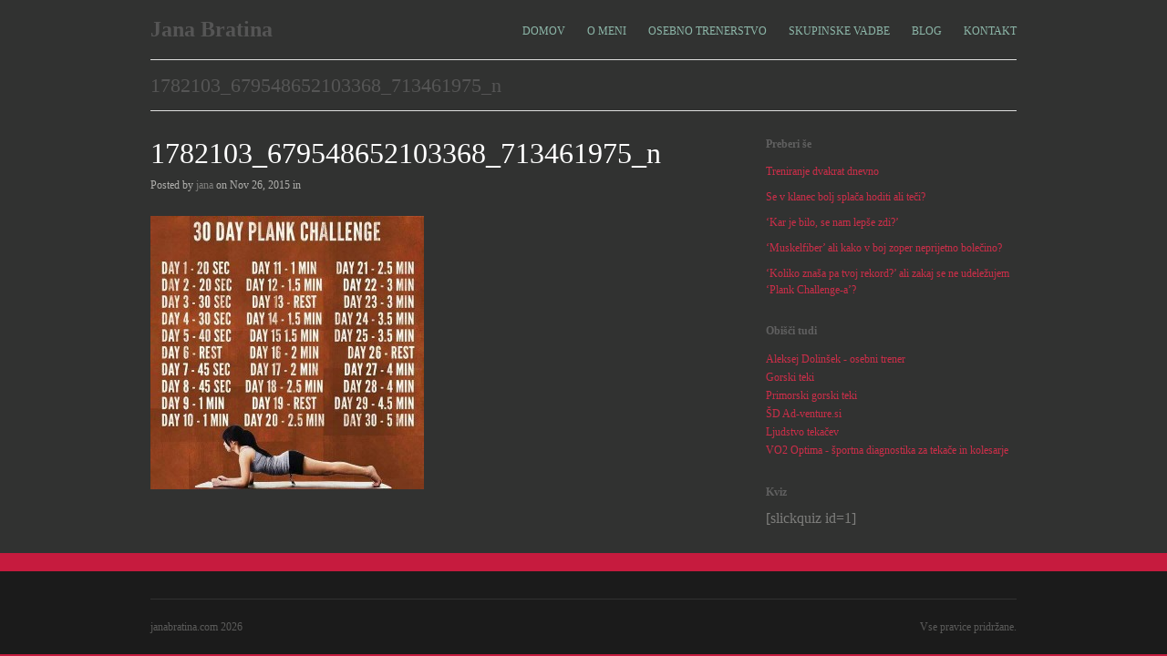

--- FILE ---
content_type: text/html; charset=UTF-8
request_url: https://janabratina.com/koliko-znasa-pa-tvoj-rekord-ali-zakaj-se-ne-udelezujem-plank-challenge-a/1782103_679548652103368_713461975_n/
body_size: 7889
content:
<!DOCTYPE html>
<html lang="en-US">

<head>
	<meta http-equiv="Content-Type" content="text/html; charset=UTF-8" />
	<title>Jana Bratina  &raquo; 1782103_679548652103368_713461975_n</title>
	<meta name="viewport" content="width=device-width, initial-scale = 1.0, maximum-scale=1.0, user-scalable=no" />
	<link rel="stylesheet" type="text/css" href="http://fonts.googleapis.com/css?family=Droid+Sans:regular,bold" />
	<link rel="stylesheet" type="text/css" href="http://fonts.googleapis.com/css?family=Droid+Serif:regular,bold" />
							<link rel="stylesheet" type="text/css" href="http://fonts.googleapis.com/css?family=Dosis:regular,italic,bold,bolditalic" />
		
		
			<link rel="stylesheet" type="text/css" href="http://fonts.googleapis.com/css?family=Dosis:regular,italic,bold,bolditalic" />
				<link rel="stylesheet" type="text/css" href="http://fonts.googleapis.com/css?family=Dosis:regular,italic,bold,bolditalic" />
		
	<link rel="stylesheet" href="https://janabratina.com/wp-content/themes/herothemetrust/style.css" type="text/css" media="screen" />
	<link rel="alternate" type="application/rss+xml" title="Jana Bratina RSS Feed" href="https://janabratina.com/feed/" />
	<link rel="alternate" type="application/atom+xml" title="Jana Bratina Atom Feed" href="https://janabratina.com/feed/atom/" />
	<link rel="pingback" href="https://janabratina.com/xmlrpc.php" />
	
		
		
	<meta name='robots' content='max-image-preview:large' />
<link rel="alternate" type="application/rss+xml" title="Jana Bratina &raquo; 1782103_679548652103368_713461975_n Comments Feed" href="https://janabratina.com/koliko-znasa-pa-tvoj-rekord-ali-zakaj-se-ne-udelezujem-plank-challenge-a/1782103_679548652103368_713461975_n/feed/" />
<link rel="alternate" title="oEmbed (JSON)" type="application/json+oembed" href="https://janabratina.com/wp-json/oembed/1.0/embed?url=https%3A%2F%2Fjanabratina.com%2Fkoliko-znasa-pa-tvoj-rekord-ali-zakaj-se-ne-udelezujem-plank-challenge-a%2F1782103_679548652103368_713461975_n%2F" />
<link rel="alternate" title="oEmbed (XML)" type="text/xml+oembed" href="https://janabratina.com/wp-json/oembed/1.0/embed?url=https%3A%2F%2Fjanabratina.com%2Fkoliko-znasa-pa-tvoj-rekord-ali-zakaj-se-ne-udelezujem-plank-challenge-a%2F1782103_679548652103368_713461975_n%2F&#038;format=xml" />
<style id='wp-img-auto-sizes-contain-inline-css' type='text/css'>
img:is([sizes=auto i],[sizes^="auto," i]){contain-intrinsic-size:3000px 1500px}
/*# sourceURL=wp-img-auto-sizes-contain-inline-css */
</style>
<style id='wp-emoji-styles-inline-css' type='text/css'>

	img.wp-smiley, img.emoji {
		display: inline !important;
		border: none !important;
		box-shadow: none !important;
		height: 1em !important;
		width: 1em !important;
		margin: 0 0.07em !important;
		vertical-align: -0.1em !important;
		background: none !important;
		padding: 0 !important;
	}
/*# sourceURL=wp-emoji-styles-inline-css */
</style>
<style id='wp-block-library-inline-css' type='text/css'>
:root{--wp-block-synced-color:#7a00df;--wp-block-synced-color--rgb:122,0,223;--wp-bound-block-color:var(--wp-block-synced-color);--wp-editor-canvas-background:#ddd;--wp-admin-theme-color:#007cba;--wp-admin-theme-color--rgb:0,124,186;--wp-admin-theme-color-darker-10:#006ba1;--wp-admin-theme-color-darker-10--rgb:0,107,160.5;--wp-admin-theme-color-darker-20:#005a87;--wp-admin-theme-color-darker-20--rgb:0,90,135;--wp-admin-border-width-focus:2px}@media (min-resolution:192dpi){:root{--wp-admin-border-width-focus:1.5px}}.wp-element-button{cursor:pointer}:root .has-very-light-gray-background-color{background-color:#eee}:root .has-very-dark-gray-background-color{background-color:#313131}:root .has-very-light-gray-color{color:#eee}:root .has-very-dark-gray-color{color:#313131}:root .has-vivid-green-cyan-to-vivid-cyan-blue-gradient-background{background:linear-gradient(135deg,#00d084,#0693e3)}:root .has-purple-crush-gradient-background{background:linear-gradient(135deg,#34e2e4,#4721fb 50%,#ab1dfe)}:root .has-hazy-dawn-gradient-background{background:linear-gradient(135deg,#faaca8,#dad0ec)}:root .has-subdued-olive-gradient-background{background:linear-gradient(135deg,#fafae1,#67a671)}:root .has-atomic-cream-gradient-background{background:linear-gradient(135deg,#fdd79a,#004a59)}:root .has-nightshade-gradient-background{background:linear-gradient(135deg,#330968,#31cdcf)}:root .has-midnight-gradient-background{background:linear-gradient(135deg,#020381,#2874fc)}:root{--wp--preset--font-size--normal:16px;--wp--preset--font-size--huge:42px}.has-regular-font-size{font-size:1em}.has-larger-font-size{font-size:2.625em}.has-normal-font-size{font-size:var(--wp--preset--font-size--normal)}.has-huge-font-size{font-size:var(--wp--preset--font-size--huge)}.has-text-align-center{text-align:center}.has-text-align-left{text-align:left}.has-text-align-right{text-align:right}.has-fit-text{white-space:nowrap!important}#end-resizable-editor-section{display:none}.aligncenter{clear:both}.items-justified-left{justify-content:flex-start}.items-justified-center{justify-content:center}.items-justified-right{justify-content:flex-end}.items-justified-space-between{justify-content:space-between}.screen-reader-text{border:0;clip-path:inset(50%);height:1px;margin:-1px;overflow:hidden;padding:0;position:absolute;width:1px;word-wrap:normal!important}.screen-reader-text:focus{background-color:#ddd;clip-path:none;color:#444;display:block;font-size:1em;height:auto;left:5px;line-height:normal;padding:15px 23px 14px;text-decoration:none;top:5px;width:auto;z-index:100000}html :where(.has-border-color){border-style:solid}html :where([style*=border-top-color]){border-top-style:solid}html :where([style*=border-right-color]){border-right-style:solid}html :where([style*=border-bottom-color]){border-bottom-style:solid}html :where([style*=border-left-color]){border-left-style:solid}html :where([style*=border-width]){border-style:solid}html :where([style*=border-top-width]){border-top-style:solid}html :where([style*=border-right-width]){border-right-style:solid}html :where([style*=border-bottom-width]){border-bottom-style:solid}html :where([style*=border-left-width]){border-left-style:solid}html :where(img[class*=wp-image-]){height:auto;max-width:100%}:where(figure){margin:0 0 1em}html :where(.is-position-sticky){--wp-admin--admin-bar--position-offset:var(--wp-admin--admin-bar--height,0px)}@media screen and (max-width:600px){html :where(.is-position-sticky){--wp-admin--admin-bar--position-offset:0px}}

/*# sourceURL=wp-block-library-inline-css */
</style><style id='global-styles-inline-css' type='text/css'>
:root{--wp--preset--aspect-ratio--square: 1;--wp--preset--aspect-ratio--4-3: 4/3;--wp--preset--aspect-ratio--3-4: 3/4;--wp--preset--aspect-ratio--3-2: 3/2;--wp--preset--aspect-ratio--2-3: 2/3;--wp--preset--aspect-ratio--16-9: 16/9;--wp--preset--aspect-ratio--9-16: 9/16;--wp--preset--color--black: #000000;--wp--preset--color--cyan-bluish-gray: #abb8c3;--wp--preset--color--white: #ffffff;--wp--preset--color--pale-pink: #f78da7;--wp--preset--color--vivid-red: #cf2e2e;--wp--preset--color--luminous-vivid-orange: #ff6900;--wp--preset--color--luminous-vivid-amber: #fcb900;--wp--preset--color--light-green-cyan: #7bdcb5;--wp--preset--color--vivid-green-cyan: #00d084;--wp--preset--color--pale-cyan-blue: #8ed1fc;--wp--preset--color--vivid-cyan-blue: #0693e3;--wp--preset--color--vivid-purple: #9b51e0;--wp--preset--gradient--vivid-cyan-blue-to-vivid-purple: linear-gradient(135deg,rgb(6,147,227) 0%,rgb(155,81,224) 100%);--wp--preset--gradient--light-green-cyan-to-vivid-green-cyan: linear-gradient(135deg,rgb(122,220,180) 0%,rgb(0,208,130) 100%);--wp--preset--gradient--luminous-vivid-amber-to-luminous-vivid-orange: linear-gradient(135deg,rgb(252,185,0) 0%,rgb(255,105,0) 100%);--wp--preset--gradient--luminous-vivid-orange-to-vivid-red: linear-gradient(135deg,rgb(255,105,0) 0%,rgb(207,46,46) 100%);--wp--preset--gradient--very-light-gray-to-cyan-bluish-gray: linear-gradient(135deg,rgb(238,238,238) 0%,rgb(169,184,195) 100%);--wp--preset--gradient--cool-to-warm-spectrum: linear-gradient(135deg,rgb(74,234,220) 0%,rgb(151,120,209) 20%,rgb(207,42,186) 40%,rgb(238,44,130) 60%,rgb(251,105,98) 80%,rgb(254,248,76) 100%);--wp--preset--gradient--blush-light-purple: linear-gradient(135deg,rgb(255,206,236) 0%,rgb(152,150,240) 100%);--wp--preset--gradient--blush-bordeaux: linear-gradient(135deg,rgb(254,205,165) 0%,rgb(254,45,45) 50%,rgb(107,0,62) 100%);--wp--preset--gradient--luminous-dusk: linear-gradient(135deg,rgb(255,203,112) 0%,rgb(199,81,192) 50%,rgb(65,88,208) 100%);--wp--preset--gradient--pale-ocean: linear-gradient(135deg,rgb(255,245,203) 0%,rgb(182,227,212) 50%,rgb(51,167,181) 100%);--wp--preset--gradient--electric-grass: linear-gradient(135deg,rgb(202,248,128) 0%,rgb(113,206,126) 100%);--wp--preset--gradient--midnight: linear-gradient(135deg,rgb(2,3,129) 0%,rgb(40,116,252) 100%);--wp--preset--font-size--small: 13px;--wp--preset--font-size--medium: 20px;--wp--preset--font-size--large: 36px;--wp--preset--font-size--x-large: 42px;--wp--preset--spacing--20: 0.44rem;--wp--preset--spacing--30: 0.67rem;--wp--preset--spacing--40: 1rem;--wp--preset--spacing--50: 1.5rem;--wp--preset--spacing--60: 2.25rem;--wp--preset--spacing--70: 3.38rem;--wp--preset--spacing--80: 5.06rem;--wp--preset--shadow--natural: 6px 6px 9px rgba(0, 0, 0, 0.2);--wp--preset--shadow--deep: 12px 12px 50px rgba(0, 0, 0, 0.4);--wp--preset--shadow--sharp: 6px 6px 0px rgba(0, 0, 0, 0.2);--wp--preset--shadow--outlined: 6px 6px 0px -3px rgb(255, 255, 255), 6px 6px rgb(0, 0, 0);--wp--preset--shadow--crisp: 6px 6px 0px rgb(0, 0, 0);}:where(.is-layout-flex){gap: 0.5em;}:where(.is-layout-grid){gap: 0.5em;}body .is-layout-flex{display: flex;}.is-layout-flex{flex-wrap: wrap;align-items: center;}.is-layout-flex > :is(*, div){margin: 0;}body .is-layout-grid{display: grid;}.is-layout-grid > :is(*, div){margin: 0;}:where(.wp-block-columns.is-layout-flex){gap: 2em;}:where(.wp-block-columns.is-layout-grid){gap: 2em;}:where(.wp-block-post-template.is-layout-flex){gap: 1.25em;}:where(.wp-block-post-template.is-layout-grid){gap: 1.25em;}.has-black-color{color: var(--wp--preset--color--black) !important;}.has-cyan-bluish-gray-color{color: var(--wp--preset--color--cyan-bluish-gray) !important;}.has-white-color{color: var(--wp--preset--color--white) !important;}.has-pale-pink-color{color: var(--wp--preset--color--pale-pink) !important;}.has-vivid-red-color{color: var(--wp--preset--color--vivid-red) !important;}.has-luminous-vivid-orange-color{color: var(--wp--preset--color--luminous-vivid-orange) !important;}.has-luminous-vivid-amber-color{color: var(--wp--preset--color--luminous-vivid-amber) !important;}.has-light-green-cyan-color{color: var(--wp--preset--color--light-green-cyan) !important;}.has-vivid-green-cyan-color{color: var(--wp--preset--color--vivid-green-cyan) !important;}.has-pale-cyan-blue-color{color: var(--wp--preset--color--pale-cyan-blue) !important;}.has-vivid-cyan-blue-color{color: var(--wp--preset--color--vivid-cyan-blue) !important;}.has-vivid-purple-color{color: var(--wp--preset--color--vivid-purple) !important;}.has-black-background-color{background-color: var(--wp--preset--color--black) !important;}.has-cyan-bluish-gray-background-color{background-color: var(--wp--preset--color--cyan-bluish-gray) !important;}.has-white-background-color{background-color: var(--wp--preset--color--white) !important;}.has-pale-pink-background-color{background-color: var(--wp--preset--color--pale-pink) !important;}.has-vivid-red-background-color{background-color: var(--wp--preset--color--vivid-red) !important;}.has-luminous-vivid-orange-background-color{background-color: var(--wp--preset--color--luminous-vivid-orange) !important;}.has-luminous-vivid-amber-background-color{background-color: var(--wp--preset--color--luminous-vivid-amber) !important;}.has-light-green-cyan-background-color{background-color: var(--wp--preset--color--light-green-cyan) !important;}.has-vivid-green-cyan-background-color{background-color: var(--wp--preset--color--vivid-green-cyan) !important;}.has-pale-cyan-blue-background-color{background-color: var(--wp--preset--color--pale-cyan-blue) !important;}.has-vivid-cyan-blue-background-color{background-color: var(--wp--preset--color--vivid-cyan-blue) !important;}.has-vivid-purple-background-color{background-color: var(--wp--preset--color--vivid-purple) !important;}.has-black-border-color{border-color: var(--wp--preset--color--black) !important;}.has-cyan-bluish-gray-border-color{border-color: var(--wp--preset--color--cyan-bluish-gray) !important;}.has-white-border-color{border-color: var(--wp--preset--color--white) !important;}.has-pale-pink-border-color{border-color: var(--wp--preset--color--pale-pink) !important;}.has-vivid-red-border-color{border-color: var(--wp--preset--color--vivid-red) !important;}.has-luminous-vivid-orange-border-color{border-color: var(--wp--preset--color--luminous-vivid-orange) !important;}.has-luminous-vivid-amber-border-color{border-color: var(--wp--preset--color--luminous-vivid-amber) !important;}.has-light-green-cyan-border-color{border-color: var(--wp--preset--color--light-green-cyan) !important;}.has-vivid-green-cyan-border-color{border-color: var(--wp--preset--color--vivid-green-cyan) !important;}.has-pale-cyan-blue-border-color{border-color: var(--wp--preset--color--pale-cyan-blue) !important;}.has-vivid-cyan-blue-border-color{border-color: var(--wp--preset--color--vivid-cyan-blue) !important;}.has-vivid-purple-border-color{border-color: var(--wp--preset--color--vivid-purple) !important;}.has-vivid-cyan-blue-to-vivid-purple-gradient-background{background: var(--wp--preset--gradient--vivid-cyan-blue-to-vivid-purple) !important;}.has-light-green-cyan-to-vivid-green-cyan-gradient-background{background: var(--wp--preset--gradient--light-green-cyan-to-vivid-green-cyan) !important;}.has-luminous-vivid-amber-to-luminous-vivid-orange-gradient-background{background: var(--wp--preset--gradient--luminous-vivid-amber-to-luminous-vivid-orange) !important;}.has-luminous-vivid-orange-to-vivid-red-gradient-background{background: var(--wp--preset--gradient--luminous-vivid-orange-to-vivid-red) !important;}.has-very-light-gray-to-cyan-bluish-gray-gradient-background{background: var(--wp--preset--gradient--very-light-gray-to-cyan-bluish-gray) !important;}.has-cool-to-warm-spectrum-gradient-background{background: var(--wp--preset--gradient--cool-to-warm-spectrum) !important;}.has-blush-light-purple-gradient-background{background: var(--wp--preset--gradient--blush-light-purple) !important;}.has-blush-bordeaux-gradient-background{background: var(--wp--preset--gradient--blush-bordeaux) !important;}.has-luminous-dusk-gradient-background{background: var(--wp--preset--gradient--luminous-dusk) !important;}.has-pale-ocean-gradient-background{background: var(--wp--preset--gradient--pale-ocean) !important;}.has-electric-grass-gradient-background{background: var(--wp--preset--gradient--electric-grass) !important;}.has-midnight-gradient-background{background: var(--wp--preset--gradient--midnight) !important;}.has-small-font-size{font-size: var(--wp--preset--font-size--small) !important;}.has-medium-font-size{font-size: var(--wp--preset--font-size--medium) !important;}.has-large-font-size{font-size: var(--wp--preset--font-size--large) !important;}.has-x-large-font-size{font-size: var(--wp--preset--font-size--x-large) !important;}
/*# sourceURL=global-styles-inline-css */
</style>

<style id='classic-theme-styles-inline-css' type='text/css'>
/*! This file is auto-generated */
.wp-block-button__link{color:#fff;background-color:#32373c;border-radius:9999px;box-shadow:none;text-decoration:none;padding:calc(.667em + 2px) calc(1.333em + 2px);font-size:1.125em}.wp-block-file__button{background:#32373c;color:#fff;text-decoration:none}
/*# sourceURL=/wp-includes/css/classic-themes.min.css */
</style>
<link rel='stylesheet' id='superfish-css' href='https://janabratina.com/wp-content/themes/herothemetrust/css/superfish.css?ver=1.4.8' type='text/css' media='all' />
<link rel='stylesheet' id='slideshow-css' href='https://janabratina.com/wp-content/themes/herothemetrust/css/flexslider.css?ver=1.8' type='text/css' media='all' />
<script type="text/javascript" src="https://janabratina.com/wp-includes/js/jquery/jquery.min.js?ver=3.7.1" id="jquery-core-js"></script>
<script type="text/javascript" src="https://janabratina.com/wp-includes/js/jquery/jquery-migrate.min.js?ver=3.4.1" id="jquery-migrate-js"></script>
<link rel="https://api.w.org/" href="https://janabratina.com/wp-json/" /><link rel="alternate" title="JSON" type="application/json" href="https://janabratina.com/wp-json/wp/v2/media/1527" /><meta name="generator" content="WordPress 6.9" />
<link rel="canonical" href="https://janabratina.com/koliko-znasa-pa-tvoj-rekord-ali-zakaj-se-ne-udelezujem-plank-challenge-a/1782103_679548652103368_713461975_n/" />
<link rel='shortlink' href='https://janabratina.com/?p=1527' />
<meta name="generator" content=" " />

<style type="text/css" media="screen">

	h1, h2, h3, h4, h5, h6 { font-family: 'Dosis'; }
	body { font-family: 'Dosis'; }
	#homeBanner h2 { font-family: 'Dosis'; }
	#homeBanner p { font-family: 'Dosis'; }

	#bannerText { top: 300px; }

	blockquote, address {
		border-left: 5px solid #d3304b;
	}	
	#filterNav .selected, #filterNav a.selected:hover, #content .project.small .inside {
		background-color: #d3304b;
	}	

#mainNav ul a, #mainNav ul li.sfHover ul a { color: #8db7a9 !important;	}
	#mainNav ul li.current a,
	#mainNav ul li.current-cat a,
	#mainNav ul li.current_page_item a,
	#mainNav ul li.current-menu-item a,
	#mainNav ul li.current-post-ancestor a,	
	.single-post #mainNav ul li.current_page_parent a,
	#mainNav ul li.current-category-parent a,
	#mainNav ul li.current-category-ancestor a,
	#mainNav ul li.current-portfolio-ancestor a,
	#mainNav ul li.current-projects-ancestor a {
		color: #8db7a9 !important;		
	}
	#mainNav ul li.sfHover a,
	#mainNav ul li a:hover,
	#mainNav ul li:hover {
		color: #8db7a9 !important;	
	}
	#mainNav ul li.sfHover ul a:hover { color: #8db7a9 !important;}	

a { color: #cc2e49;}
a:hover {color: #cc2e49;}
.button, #searchsubmit, input[type="submit"] {background-color: #cc2e49 !important;}
.button:hover, #searchsubmit:hover, input[type="submit"]:hover {background-color: #cc2e49 !important;}

	#homeBanner {
		background-color: #313231;
	}	

	#homeBanner {
		background-image: url(http://janabratina.com/wp-content/uploads/2014/01/jana_naslovna.jpg);		
		background-repeat:no-repeat;
		background-attachment:fixed;
		background-position:center top;			
	}

/*barva ozadja strani*/
#header, .wrap, #footer { background-color: #313231; }

/*barva texta na straneh in domači strani*/
.page #content p, .single #content p {color: #FFFFFF;}

/*barva naslova projektov in storitev*/
.homeSection h3 {color:#FFFFFF;}

/*barva ozadja naslovov projektov in storitev*/
#content .page.small, .homeSection h3 span {background: #313231;}

/*barva naslovov v tekstu bloga*/
#content h3 a {color: #FFFFFF;}
#content h2 a {color: #FFFFFF;}
#content h1 a {color: #FFFFFF;}
#content h0 a {color: #FFFFFF;}

/*barva ozadja in besedila v footerju*/
#footer {
	background: #1b1b1b;
	color: #5b5b5a;
}

/*dodatni fonti za stran*/
font-family: 'Rosarivo', serif;

font-family: 'Dosis', sans-serif;

#mainNav { font-size: 90px; }

desni glavni meni:
#mainNav ul a { font-size:0,8em; font-family:"Noto Sans"; }

[slickquiz id=Znanja ni nikoli preve ]
</style>

<!--[if IE 7]>
<link rel="stylesheet" href="https://janabratina.com/wp-content/themes/herothemetrust/css/ie7.css" type="text/css" media="screen" />
<![endif]-->
<!--[if IE 8]>
<link rel="stylesheet" href="https://janabratina.com/wp-content/themes/herothemetrust/css/ie8.css" type="text/css" media="screen" />
<![endif]-->
<!--[if IE]><script src="http://html5shiv.googlecode.com/svn/trunk/html5.js"></script><![endif]-->




<style type="text/css" id="custom-background-css">
body.custom-background { background-color: #c61b3e; }
</style>
		
</head>

<body class="attachment wp-singular attachment-template-default single single-attachment postid-1527 attachmentid-1527 attachment-jpeg custom-background wp-theme-herothemetrust " >

<div id="container">	
<div id="header">
	<div class="inside clearfix">
							
				<div id="logo">
						
			<h1><a href="https://janabratina.com">Jana Bratina</a></h1>				
			
		</div>
		
		<div id="mainNav" class="clearfix">							
			<div class="menu-menu1-container"><ul id="menu-menu1" class="sf-menu"><li id="menu-item-54" class="menu-item menu-item-type-post_type menu-item-object-page menu-item-home menu-item-54"><a href="https://janabratina.com/">DOMOV</a></li>
<li id="menu-item-31" class="menu-item menu-item-type-post_type menu-item-object-page menu-item-has-children menu-item-31"><a href="https://janabratina.com/o-meni/">O MENI</a>
<ul class="sub-menu">
	<li id="menu-item-226" class="menu-item menu-item-type-post_type menu-item-object-page menu-item-226"><a href="https://janabratina.com/?page_id=224">Galerija</a></li>
	<li id="menu-item-233" class="menu-item menu-item-type-post_type menu-item-object-page menu-item-233"><a href="https://janabratina.com/?page_id=231">Portfolio</a></li>
</ul>
</li>
<li id="menu-item-249" class="menu-item menu-item-type-post_type menu-item-object-page menu-item-has-children menu-item-249"><a href="https://janabratina.com/osebno-trenerstvo/">OSEBNO TRENERSTVO</a>
<ul class="sub-menu">
	<li id="menu-item-950" class="menu-item menu-item-type-post_type menu-item-object-page menu-item-950"><a href="https://janabratina.com/osebno-trenerstvo/sport-in-rekreacija/">Šport in rekreacija</a></li>
	<li id="menu-item-949" class="menu-item menu-item-type-post_type menu-item-object-page menu-item-949"><a href="https://janabratina.com/osebno-trenerstvo/zdrav-zivljenjski-slog/">Kinezioterapevtska vadba</a></li>
	<li id="menu-item-758" class="menu-item menu-item-type-post_type menu-item-object-page menu-item-758"><a href="https://janabratina.com/osebno-trenerstvo/prijava-za-stranke/">Prijava za stranke</a></li>
</ul>
</li>
<li id="menu-item-351" class="menu-item menu-item-type-post_type menu-item-object-page menu-item-has-children menu-item-351"><a href="https://janabratina.com/skupinske-vadbe/">SKUPINSKE VADBE</a>
<ul class="sub-menu">
	<li id="menu-item-430" class="menu-item menu-item-type-post_type menu-item-object-page menu-item-430"><a href="https://janabratina.com/skupinske-vadbe/funkcionalna-vadba/">Funkcionalna vadba – POSTOJNA</a></li>
	<li id="menu-item-2125" class="menu-item menu-item-type-post_type menu-item-object-page menu-item-2125"><a href="https://janabratina.com/funkcionalna-vadba-velike-zablje/">Funkcionalna vadba – VELIKE ŽABLJE</a></li>
</ul>
</li>
<li id="menu-item-30" class="menu-item menu-item-type-post_type menu-item-object-page current_page_parent menu-item-30"><a href="https://janabratina.com/blog/">BLOG</a></li>
<li id="menu-item-32" class="menu-item menu-item-type-post_type menu-item-object-page menu-item-32"><a href="https://janabratina.com/sample-page/">KONTAKT</a></li>
</ul></div>			
		</div>			
	</div>	
	
		
</div>

<div class="wrap">
<div id="main" class="clearfix">
	
	<div id="pageHead">
						<h1>1782103_679548652103368_713461975_n</h1>
					</div>
				 
	<div id="content" class="twoThirds clearfix">
					    
		<div class="post-1527 attachment type-attachment status-inherit hentry">													
			<h1><a href="https://janabratina.com/koliko-znasa-pa-tvoj-rekord-ali-zakaj-se-ne-udelezujem-plank-challenge-a/1782103_679548652103368_713461975_n/" rel="bookmark" >1782103_679548652103368_713461975_n</a></h1>
			<div class="meta clearfix">
																							
				Posted 					
				by <a href="https://janabratina.com/author/jana/" title="Posts by jana" rel="author">jana</a>				on Nov 26, 2015				in 								
							</div>
			
													
			<p class="attachment"><a href='https://janabratina.com/wp-content/uploads/2015/11/1782103_679548652103368_713461975_n.jpg'><img fetchpriority="high" decoding="async" width="300" height="300" src="https://janabratina.com/wp-content/uploads/2015/11/1782103_679548652103368_713461975_n-300x300.jpg" class="attachment-medium size-medium" alt="" srcset="https://janabratina.com/wp-content/uploads/2015/11/1782103_679548652103368_713461975_n-300x300.jpg 300w, https://janabratina.com/wp-content/uploads/2015/11/1782103_679548652103368_713461975_n-150x150.jpg 150w, https://janabratina.com/wp-content/uploads/2015/11/1782103_679548652103368_713461975_n-100x100.jpg 100w, https://janabratina.com/wp-content/uploads/2015/11/1782103_679548652103368_713461975_n-50x50.jpg 50w, https://janabratina.com/wp-content/uploads/2015/11/1782103_679548652103368_713461975_n.jpg 600w" sizes="(max-width: 300px) 100vw, 300px" /></a></p>
			
																													
		</div>				
		


			
							    	
	</div>
		
	<div id="sidebar" class="clearfix">
	
		
    
		<div id="recent-posts-2" class="widget_recent_entries sidebarBox widgetBox">
		<h3>Preberi še</h3>
		<ul>
											<li>
					<a href="https://janabratina.com/treniranje-dvakrat-dnevno/">Treniranje dvakrat dnevno</a>
									</li>
											<li>
					<a href="https://janabratina.com/je-v-klanec-bolje-hoditi-ali-teci/">Se v klanec bolj splača hoditi ali teči?</a>
									</li>
											<li>
					<a href="https://janabratina.com/kar-je-bilo-se-nam-lepse-zdi/">&#8216;Kar je bilo, se nam lepše zdi?&#8217;</a>
									</li>
											<li>
					<a href="https://janabratina.com/muskelfiber-ali-kako-v-boj-zoper-neprijetno-bolecino/">&#8216;Muskelfiber&#8217; ali kako v boj zoper neprijetno bolečino?</a>
									</li>
											<li>
					<a href="https://janabratina.com/koliko-znasa-pa-tvoj-rekord-ali-zakaj-se-ne-udelezujem-plank-challenge-a/">&#8216;Koliko znaša pa tvoj rekord?&#8217; ali zakaj se ne udeležujem &#8216;Plank Challenge-a&#8217;?</a>
									</li>
					</ul>

		</div><div id="text-3" class="widget_text sidebarBox widgetBox"><h3>Obišči tudi</h3>			<div class="textwidget"><p><a href="http://www.aleksejdolinsek.com" target="_blank">Aleksej Dolinšek - osebni trener</a><br />
<a href="http://www.gorski-teki.si" target="_blank">Gorski teki</a><br />
<a href="http://www.primorskigorskiteki.si" target="_blank">Primorski gorski teki</a><br />
<a href="http://www.ad-venture.si" target="_blank">ŠD Ad-venture.si</a><br />
<a href="http://www.ljudstvotekacev.si/" target="_blank">Ljudstvo tekačev</a><br />
<a href="http://http://vo2optima.si/" target="_blank">VO2 Optima - športna diagnostika za tekače in kolesarje</a></p>
</div>
		</div><div id="text-4" class="widget_text sidebarBox widgetBox"><h3>Kviz</h3>			<div class="textwidget">[slickquiz id=1]</div>
		</div></div><!-- end sidebar -->					

	</div>
	</div>	
	<div id="footer" >
		<div class="inside">		
		<div class="main clearfix">
			
									
			
						
		</div><!-- end footer main -->							
			
		<div class="secondary clearfix">	
									<div class="left"><p>janabratina.com 2026</p></div>
			<div class="right"><p>Vse pravice pridržane.</p></div>
		</div><!-- end footer secondary-->		
		</div><!-- end footer inside-->		
	</div><!-- end footer -->
</div><!-- end container -->
<script type="speculationrules">
{"prefetch":[{"source":"document","where":{"and":[{"href_matches":"/*"},{"not":{"href_matches":["/wp-*.php","/wp-admin/*","/wp-content/uploads/*","/wp-content/*","/wp-content/plugins/*","/wp-content/themes/herothemetrust/*","/*\\?(.+)"]}},{"not":{"selector_matches":"a[rel~=\"nofollow\"]"}},{"not":{"selector_matches":".no-prefetch, .no-prefetch a"}}]},"eagerness":"conservative"}]}
</script>
<script type="text/javascript" src="https://janabratina.com/wp-includes/js/comment-reply.min.js?ver=6.9" id="comment-reply-js" async="async" data-wp-strategy="async" fetchpriority="low"></script>
<script type="text/javascript" src="https://janabratina.com/wp-content/themes/herothemetrust/js/superfish.js?ver=1.4.8" id="superfish-js"></script>
<script type="text/javascript" src="https://janabratina.com/wp-content/themes/herothemetrust/js/jquery.fitvids.js?ver=1.0" id="fitvids-js"></script>
<script type="text/javascript" src="https://janabratina.com/wp-content/themes/herothemetrust/js/jquery.fittext.js?ver=1.0" id="fittext-js"></script>
<script type="text/javascript" src="https://janabratina.com/wp-content/themes/herothemetrust/js/jquery.flexslider-min.js?ver=1.8" id="slideshow-js"></script>
<script type="text/javascript" src="https://janabratina.com/wp-content/themes/herothemetrust/js/theme_trust.js?ver=1.0" id="theme_trust_js-js"></script>
<script id="wp-emoji-settings" type="application/json">
{"baseUrl":"https://s.w.org/images/core/emoji/17.0.2/72x72/","ext":".png","svgUrl":"https://s.w.org/images/core/emoji/17.0.2/svg/","svgExt":".svg","source":{"concatemoji":"https://janabratina.com/wp-includes/js/wp-emoji-release.min.js?ver=6.9"}}
</script>
<script type="module">
/* <![CDATA[ */
/*! This file is auto-generated */
const a=JSON.parse(document.getElementById("wp-emoji-settings").textContent),o=(window._wpemojiSettings=a,"wpEmojiSettingsSupports"),s=["flag","emoji"];function i(e){try{var t={supportTests:e,timestamp:(new Date).valueOf()};sessionStorage.setItem(o,JSON.stringify(t))}catch(e){}}function c(e,t,n){e.clearRect(0,0,e.canvas.width,e.canvas.height),e.fillText(t,0,0);t=new Uint32Array(e.getImageData(0,0,e.canvas.width,e.canvas.height).data);e.clearRect(0,0,e.canvas.width,e.canvas.height),e.fillText(n,0,0);const a=new Uint32Array(e.getImageData(0,0,e.canvas.width,e.canvas.height).data);return t.every((e,t)=>e===a[t])}function p(e,t){e.clearRect(0,0,e.canvas.width,e.canvas.height),e.fillText(t,0,0);var n=e.getImageData(16,16,1,1);for(let e=0;e<n.data.length;e++)if(0!==n.data[e])return!1;return!0}function u(e,t,n,a){switch(t){case"flag":return n(e,"\ud83c\udff3\ufe0f\u200d\u26a7\ufe0f","\ud83c\udff3\ufe0f\u200b\u26a7\ufe0f")?!1:!n(e,"\ud83c\udde8\ud83c\uddf6","\ud83c\udde8\u200b\ud83c\uddf6")&&!n(e,"\ud83c\udff4\udb40\udc67\udb40\udc62\udb40\udc65\udb40\udc6e\udb40\udc67\udb40\udc7f","\ud83c\udff4\u200b\udb40\udc67\u200b\udb40\udc62\u200b\udb40\udc65\u200b\udb40\udc6e\u200b\udb40\udc67\u200b\udb40\udc7f");case"emoji":return!a(e,"\ud83e\u1fac8")}return!1}function f(e,t,n,a){let r;const o=(r="undefined"!=typeof WorkerGlobalScope&&self instanceof WorkerGlobalScope?new OffscreenCanvas(300,150):document.createElement("canvas")).getContext("2d",{willReadFrequently:!0}),s=(o.textBaseline="top",o.font="600 32px Arial",{});return e.forEach(e=>{s[e]=t(o,e,n,a)}),s}function r(e){var t=document.createElement("script");t.src=e,t.defer=!0,document.head.appendChild(t)}a.supports={everything:!0,everythingExceptFlag:!0},new Promise(t=>{let n=function(){try{var e=JSON.parse(sessionStorage.getItem(o));if("object"==typeof e&&"number"==typeof e.timestamp&&(new Date).valueOf()<e.timestamp+604800&&"object"==typeof e.supportTests)return e.supportTests}catch(e){}return null}();if(!n){if("undefined"!=typeof Worker&&"undefined"!=typeof OffscreenCanvas&&"undefined"!=typeof URL&&URL.createObjectURL&&"undefined"!=typeof Blob)try{var e="postMessage("+f.toString()+"("+[JSON.stringify(s),u.toString(),c.toString(),p.toString()].join(",")+"));",a=new Blob([e],{type:"text/javascript"});const r=new Worker(URL.createObjectURL(a),{name:"wpTestEmojiSupports"});return void(r.onmessage=e=>{i(n=e.data),r.terminate(),t(n)})}catch(e){}i(n=f(s,u,c,p))}t(n)}).then(e=>{for(const n in e)a.supports[n]=e[n],a.supports.everything=a.supports.everything&&a.supports[n],"flag"!==n&&(a.supports.everythingExceptFlag=a.supports.everythingExceptFlag&&a.supports[n]);var t;a.supports.everythingExceptFlag=a.supports.everythingExceptFlag&&!a.supports.flag,a.supports.everything||((t=a.source||{}).concatemoji?r(t.concatemoji):t.wpemoji&&t.twemoji&&(r(t.twemoji),r(t.wpemoji)))});
//# sourceURL=https://janabratina.com/wp-includes/js/wp-emoji-loader.min.js
/* ]]> */
</script>
</body>
</html>

--- FILE ---
content_type: text/css
request_url: https://janabratina.com/wp-content/themes/herothemetrust/style.css
body_size: 7489
content:
/*  
Theme Name: Hero
Theme URI: http://themetrust.com/themes/hero
Description: A Minimal Portfolio Theme
Version: 1.0.7
Author: Theme Trust
Author URI: http://themetrust.com
Tags: portfolio, responsive, blog, clean, minimal, white, two-columns, threaded-comments, translation-ready, custom-menus

TABLE OF CONTENTS

01 - Reset
02 - Global 
03 - General Layout
04 - Header
05 - Content
06 - Slideshow
07 - Sidebar
08 - Widgets
09 - Comments
10 - Pagination
11 - Footer
12 - Media Queries
*/

/* ///////////////////////////////////////////////////////////////////// 
//  01 - Reset
/////////////////////////////////////////////////////////////////////*/

html, body, div, span, applet, object, iframe,
h1, h2, h3, h4, h5, h6, p, blockquote, pre,
a, abbr, acronym, address, big, cite, code,
del, dfn, em, font, img, ins, kbd, q, s, samp,
small, strike, strong, sub, sup, tt, var,
b, u, i, center,
dl, dt, dd, ol, ul, li,
fieldset, form, label, legend,
table, caption, tbody, tfoot, thead, tr, th, td {
	margin: 0;
	padding: 0;
	border: 0;
	vertical-align: baseline;
	background: transparent;
}



body {
	line-height: 1;
}
h1, h2, h3, h4, h5, h6 {	
	clear: both;
}
ul {
	list-style: none;
}

blockquote {
	quotes: none;	
}
blockquote:before, blockquote:after {
	content: '';
	content: none;
}
del {
	text-decoration: line-through;
}
table {
	border-collapse: collapse;
	border-spacing: 0;
}
a img { border: none; }

img { display: block; }

input[type="submit"]::-moz-focus-inner {border:0;}
input[type="submit"]::-webkit-focus-inner {border:0;}

.homeSection img,
.post p img,
.page p img,
.project p img,
.postThumb,
div.wp-caption img {
	max-width: 100% !important;	
	height: auto;
}

.wp-caption {
	max-width: auto !important;	
}

.wp-caption-text {
	padding: 5px 0 0 0;
	font-style: italic;
}

/**** Isotope Filtering ****/

.isotope-item {
  z-index: 2;
}

.isotope-hidden.isotope-item {
  pointer-events: none;
  z-index: 1;
}

/**** Isotope CSS3 transitions ****/

.isotope,
.isotope .isotope-item {
  -webkit-transition-duration: 0.8s;     
}

/* End: Recommended Isotope styles */


/* ///////////////////////////////////////////////////////////////////// 
//  02 - Global 
/////////////////////////////////////////////////////////////////////*/

body {
	font-size: 100%;
	font-family: "Droid Sans", "Helvetica Neue", Helvetica, Arial, sans-serif;	
	width:auto; height:auto;	
	padding: 0 0 0 0;
	margin: 0;
	color: #7d7d7b;	
	background-color: #1b1b1b;	
}

p {
	line-height: 1.7em;
	font-size: .75em;
	margin: 0 0 20px 0;	
}

ul {
	list-style: none;
	margin: 0;
	padding: 0;
}

li {
	margin: 0 0 0 0;
	padding: 0;	
}

img {
	margin: 0;
}

img.left {
	margin: 0 15px 15px 0;
	float: left;
}

a {
	text-decoration: none;
	outline: none;
}

a{	
	color: #ccb676;	
}

a:hover {
	color: #aa9862;	
}

a img {
	border:none;
}

h1, h2, h3, h4, h5, h6{		
	margin: 0 0 15px 0;
	font-weight: normal;
	color: #555555;
	font-family: "Droid Serif", "Georgia", serif;
}

blockquote, address {
	margin: 0 0 30px 0;
	padding: 0 30px 0 30px;	
	font-style: italic;
	font-size: 1.2em;
	font-family: Georgia, Times, "Times New Roman", serif;
	border-left: 5px solid #ccb676;	
}

code {
    font-family: "Courier New", Courier, serif;
	overflow: auto;
	padding: 2px;
	background: #fff;
}

pre code {
	background: none;
}

pre {
    margin: 0 0 20px;
	padding: 10px;
	background: #fff;
	overflow: auto;	
	border: 1px solid #e4e4e4;
}

.left {
	float: left;	
}

.right {
	float: right;	
}

.meta {
	color: #b0b0ad;
}

.meta a{
	color: #7d7d7b !important;
}

.meta a:hover{
	color: #b0b0ad !important;
}

input[type="text"], textarea {
	background-color: #fafafa;	
	padding: 10px;
	font-family: "Droid Sans", "Helvetica Neue", Helvetica, Arial, sans-serif;
	-webkit-border-radius: 5px;
	-moz-border-radius: 5px;
	border-radius: 5px;
	color: #6a6a6a;	
	border: 1px solid #ddd;
	background:	#fafafa url(images/field_bkg.png) repeat-x;	
}

input[type="text"]:focus {outline: none; background-color: #f7f7f7;}
textarea:focus {outline: none; background-color: #f7f7f7;}

textarea { width: 80%; font-size: 13px;}



/* Clearfix ----------- */

/* Some clearfix code from HTML5 Boilerplate */
.clearfix:before, .clearfix:after {
	content: "\0020";
	display: block;
	height: 0;
	visibility: hidden;
}

.clearfix:after {
	clear: both;
}

.clearfix {
	zoom: 1;
}

a.action {	
	font-style: italic;		
}

/* //////////////////////////////////////////////////////////////////////
//  03 - General Layout 
//////////////////////////////////////////////////////////////////////*/

#container {	
	width: 100%;
	margin: 0 auto;			
}

.wrap {	
	background: #fff;
	padding-top: 1px;
}

.home.blog .wrap {	
	padding-top: 30px;
}

#main {
	margin: 0 auto 20px;
	padding: 0 0 0px 0;	
	max-width: 62.5em;			
}

.home #main {	
	border: none;		
}

.home.page #content {
	padding-top: 0px !important;
}

#main.full {
	background: none;
}

#content {		
	padding: 0 0 0 0;		
	float: left;
	margin: 0 0px 0 0;
	position: relative;		
	width: 62.5%;	
}

#sidebar {
	width: 27.5%;
	float: right;
	margin: 0 2.5% 0 0;
	padding: 0 0 0 0;		
}

#footer {
	width: 100%;
	margin: 0 auto;	
}

.twoThirds {
	width: 62.5%;	
}

.oneThird {
	width: 30%;	
}

/*////////////////////////////////////////////////////////////////////////
//  04 - Header
///////////////////////////////////////////////////////////////////////*/

#header{	
	width: 100%;	
	position: relative;
	padding: 0 0 0 0;
	margin: 0 0 0 0!important;	
	background: #fff;		
}

#header .inside{	
	max-width: 62.5em;
	margin: 0 auto;	
	position: relative;
	padding: 20px 0 20px 0;	
}

#logo {		
	display: inline-block;	
	margin: 0px 0 0 2.5%;	
	float: left;	
	padding: 0;
}

#logo h1 {
	margin: 0 !important;
	line-height: 1em !important;
	padding: 0 !important;	
	font-size: 1.5em;
	font-weight: bold;		
	color: #555555;		
}

#header h1 {
	font-size: 1.5em;	
	color: #555555;	
	margin: 0;			
}

#header h1 a, #header h1 a:hover{	
	color: #555555 !important;	
}


/* Top level navigation */

#mainNav{	
	right: 2.5%;	
	position:absolute; top:50%; height:20px; margin-top:-10px;		
	display: inline-block;	
}

#mainNav li{
	margin: 0 0 0 1.5em;	
	display: inline-block;		
	padding: 0;	
}

#mainNav ul a{
	line-height: 25px;	
	color: #8f8f8f;
	font-size: .75em;
	font-family: "Droid Serif", "Georgia", serif;		
}

#mainNav ul ul a{
	line-height: 15px;
	font-weight: normal;
	border-top: none;	
}


#mainNav ul li.current a,
#mainNav ul li.current-cat a,
#mainNav ul li.current_page_item a,
#mainNav ul li.current-menu-item a,
#mainNav ul li.current-post-ancestor a,
.single-post #mainNav ul li.current_page_parent a,
#mainNav ul li.current-category-parent a,
#mainNav ul li.current-category-ancestor a,
#mainNav ul li.current-portfolio-ancestor a,
#mainNav ul li.current-projects-ancestor a {
	text-decoration: none;
	color: #2e2e2e;		
}

#mainNav ul li.sfHover a,
#mainNav ul li a:hover,
#mainNav ul li:hover {
	text-decoration: none;
	color: #2e2e2e;	
}

/* Second level+ dropdowns */

#mainNav ul ul {
	padding: 20px 0px 0 0px !important;
	margin-top: -10px;
	background: #fff;
	border: 1px solid #dedede;
	-moz-box-shadow: 0 0px 6px rgba(0,0,0,0.1);
	-webkit-box-shadow: 0 0px 6px rgba(0,0,0,0.1);
	box-shadow: 0 0px 6px rgba(0,0,0,0.1);
}
	

#mainNav ul ul ul {	
	padding-top: 20px !important;
	margin-left: -1.25em;
	margin-top: -5px;	
}

#mainNav ul ul li {	
	float: none;
	background: none;	
	margin: 0 5px 10px 15px !important;		
}

#mainNav ul ul li a {
	padding: 0px 0 10px 0;
	font-weight: normal;
	border: none !important;
}

#mainNav ul li.sfHover ul a { color: #7b7b7b!important; }

#mainNav ul li.sfHover ul a:hover { color: #fff!important; }

/** arrow **/

#mainNav .sf-menu a.sf-with-ul {
	position: relative;
	min-width:		1px;
}

.sf-sub-indicator {
	position: absolute;
	bottom: 0px;	
	display: block;
	width: 100%;
	text-indent: -999em;
	overflow: hidden;
	z-index: 200;
	height: 40px;
}

.sfHover .sf-sub-indicator {
	
	bottom: -10px;	
}

#mainNav .sf-menu li ul .sf-sub-indicator {
	display: none;
}

#mainNav .sf-menu li ul .sfHover .sf-sub-indicator {	
	position: absolute;
	top: 0;
	right: -1px;
	left: none;
	display: block;	
}

.sfHover a.sf-with-ul .sf-sub-indicator {
	height: 30px;
}

.children .sf-sub-indicator {
	display: none;
}


/*//////////////////////////////////////////////////////////////////// 
//  05 - Content
////////////////////////////////////////////////////////////////////*/

#content {
	margin: 0 0 20px 2.5%;
	padding: 0 0 0 0 !important;
	width: 62.5%;	
	float: left;						
}

#content .videoContainer {margin-top: -20px;}

#content.full {
	margin: 0 0 20px 2.5%;
	padding: 0 0 0 0 !important;
	width: 95%;					
}

#content.full.grid {
	margin: 0 0 20px 0%;				
}

.home #content.full, .page-template-page-home-php #content.full {	
	width: 100%;						
}

.home #main {
	padding-top: 30px;
}

.home.page-template-page-full-width-php #content.full {
	width: 95%;	
}

#content.fullProjects{	
	width: 100%;				
}

#content.twoThirds .page {	
	width: 99%;		
}

#content .post {
	margin: 0 0 30px 0px;
	position: relative;
	background: transparent url(images/dotted_line.gif) bottom repeat-x;	
	padding-bottom: 10px;
	min-height: 250px;
	width: 98%;		
}

#content .post h1 {
	font-size: 1.2em;
}

.search #content .post {
	min-height: 50px;		
}

.page #content .post {
	margin: 0 0 0px 0px;
	border: none;
}

.post .meta, .attachment .meta {
	margin: -5px 0 25px 0;		
	padding: 0 0 0px 0;	
	font-size: .75em;
	line-height: 1.5em;		
}

#content .post.lastPost {
	background: none;
}

#content h1 a,
#content h2 a,
#content h3 a,
.widgetBox h3 a,
#slideshow .slideText h3 a,
#content h4 a,
#content h5 a{	
	color: #555555;
}

#content h1 a:hover,
#content h2 a:hover,
#content h3 a:hover,
.widgetBox h3 a:hover,
#slideshow .slideText h3 a:hover,
#content h4 a:hover,
#content h5 a:hover{	
	color: #a7a7a3 ;		
}

#content .postThumb{
	margin: 0 0 20px 0 !important;
}


#pageHead {		
	padding: 20px 0 20px 0;	
	margin: 0 2.5% 30px 2.5%;
	border-top: 1px solid #dfdfde;	
	border-bottom: 1px solid #dfdfde;	
}

#pageHead h1 {	
	font-size: 1.4em;
	line-height: .7em;
	padding: 0;
	margin-bottom: 0;	
	display: block;
	color: #555555;
	font-family: "Droid Serif", "Georgia", serif;		
}

#pageHead p {	
	margin: 0!important;
	padding: 10px 0 0 0!important;	
	color: #b2b2b2;			
	line-height: 1em;
}

/*Home ------------------*/

#homeBanner {	
	height: 450px;
	display: block;
	margin: 0px auto 0;
	width: 100%;
	position: relative;
	padding-top: 1px;
	overflow: hidden;
	background-color: #dddddd;	
}

#bannerText {
	position: fixed;
	top: 250px;
	text-align: center;		
	width: 100%;	
}

#homeBanner h2{	
	text-align: center;
	color:#fff;
	font-size: 64px;
	text-transform: uppercase;
	display: block;
	text-shadow: 0 0 8px rgba(0,0,0,.3);
	position: relative;
	margin: 0 auto 0px;
	padding: 0 0px;
	font-family: "Droid Sans", "Helvetica Neue", Helvetica, Arial, sans-serif;
}

#homeBanner p{	
	text-align: center;
	color:#fff;
	font-family: "Droid Serif", "Georgia", serif;
	font-size: 20px;
	display: block;
	text-shadow: 0 0 8px rgba(0,0,0,.7);
	position: relative;
	margin: 1px auto 1px;	
}

.homeSection {	
	margin-bottom: 20px!important;
	width: 100%;	
}

.homeSection h3 {
	font-size: 1em;	
	margin: 0 auto 30px;
	clear: both;
	background: transparent url(images/line.gif) 0 center repeat-x;	
	color: #555555;
	text-align: center;	
	font-family: "Droid Serif", "Georgia", serif;
	width: 95%;
	text-transform: uppercase;
}

.homeSection h3 span {
	background: #fff;
	padding: 10px;
}

#content .page.small{	
	width: 300px;
	min-height: 280px;
	display: block;	
	margin: 0 0 25px 25px;	
	padding-bottom: 0px;	
	float: left;
	background: #fff;
	text-align: center;	
}

#content .moreLink{	
	display: block;
	font-family: "Droid Serif", "Georgia", serif;
}

#content .page.small .thumb{	
	margin-bottom: 15px;
	
}

#content .page.small h2{	
	font-size: 1em;	
	line-height: 1.3em;
	font-family: "Droid Serif", Georgia, Times, "Times New Roman", serif;
}

#content .page.small p{	
	margin: 0 20px 0px 20px;
}



/*Column Shortcodes------------------*/

.one_half{ width:48%; }
.one_third{ width:30%; }
.two_third{ width:65.33%; }
.one_half,.one_third,.two_third{ position:relative; margin-right:3%; float:left; }
.last{ margin-right:0 !important; clear:right; }
.clearboth {clear:both;display:block;font-size:0;height:0;line-height:0;width:100%;}


/*Buttons------------------*/

a.button, #footer a.button, #searchsubmit, input[type="submit"]  {	
	
	background: #757575 ;	
	display: inline-block;	
	color: #fff;
	text-decoration: none;	
	text-shadow: 0 1px 1px rgba(0,0,0,0.3);	
	position: relative;
	cursor: pointer;
	font-weight: bold;	
	padding: 5px 15px 5px;
	border: 1px solid rgba(0,0,0,.1);	
	-webkit-border-radius: 15px;
	-moz-border-radius: 15px;
	border-radius: 15px;
	margin: 0 5px 0 0;	
	line-height: normal !important;
}

a.button, #footer a.button {
	padding: 6px 15px 5px;
}

#searchsubmit {
	padding: 5px 15px 6px;
}

.button:hover, #footer a.button:hover, #searchsubmit:hover, input[type="submit"]:hover {
	background-color: #595959;
	color: #fff;
}

/*Projects------------------*/

#projects {
	margin: 0 0 0 0;
	width: 100%;
	padding: 0;
	float: left;
	display: block;
	position: relative;
}

#projects .thumbs {
	margin: 0 auto;	
}

#content #projects li{
	padding: 0;
	background: none;		
}

#content .project.small{	
	width: 300px;
	height: 175px;
	display: block;	
	margin: 0 0 25px 25px;
	opacity: 0;
	padding-bottom: 0px;
	cursor: pointer;
	float: left;	
	position: relative;		
	background-color: #dfdfdf;
}

#content .project.small .inside{
	background-color: #dc4e00;
}

#content .project.small a{
	position: relative;
	display: block;	
}

#content .project.small .title {
	font-size: .75em;
	color: #7d7d7b;
	position: absolute;
	top: 50%;
	margin-top: -10px;
	text-align: center;
	width: 100%;
	display: none;
}

#content .project.small .title span{
	color: #fff;
	background-color: rgba(0,0,0, .2);
	padding: 7px;
	-webkit-border-radius: 3px;
	-moz-border-radius: 3px;
	border-radius: 3px;
	font-family: "Droid Serif", Georgia, Times, "Times New Roman", serif;
}

.projectNav {
	margin: -16px 0 0 0;	
	padding-top: 0;	
	float: right;		
}

.projectNav a{
	display: inline-block !important;
	font-size: .75em;
	color: #7d7d7b;	
}

.projectNav a:hover{	
	color: #484848;	
}

.projectNav div {
	float: left;
	margin-right: 20px;		
}

#content .skillList{
	padding: 0!important;
	margin: 0 0 20px 0 !important;	
}

.skillList li{	
	background: none;
	margin: 0 5px 5px 0 !important;	
	display: inline-block;	
}

.skillList li span a{
	font-size: 1em;	
	background: #f0f0f0;	
	display: inline-block;	
	color: #7d7d7b!important;
	text-decoration: none;
	position: relative;
	cursor: pointer;	
	padding: 7px 8px 7px !important;	
	border: none;
	-webkit-border-radius: 2px;
	-moz-border-radius: 2px;
	border-radius: 2px;
	line-height: 1em;
	text-transform: uppercase;
	font-family: "Droid Serif", Georgia, Times, "Times New Roman", serif;
}

.skillList li span a:hover{	
	background: #6a6a6a;
	color: #fff !important;		
}

/*Project Filter Navigation------------------*/
#content .filterWrap {
	text-align: center;
}

#content #filterNav{
	padding: 0!important;
	margin: 0 auto 20px auto!important;		
	width: 95%;	
}

#content #filterNav li{
	padding: 0px 0 0 0;
	background: none;
	margin: 0 8px 8px 0;	
	display: inline-block;		
}

#filterNav li a{
	font-size: 1em;	
	background: #f0f0f0;	
	display: inline-block;	
	color: #7d7d7b!important;
	text-decoration: none;
	position: relative;
	cursor: pointer;	
	padding: 7px 8px 7px !important;	
	border: none;
	-webkit-border-radius: 2px;
	-moz-border-radius: 2px;
	border-radius: 2px;
	line-height: 1em;
	text-transform: uppercase;
	font-family: "Droid Serif", Georgia, Times, "Times New Roman", serif;			
}

#filterNav li a:hover {
	background: #6a6a6a;
	color: #fff !important;
}

#filterNav .selected, #filterNav a.selected:hover {
	background: #6a6a6a;
	color: #fff !important;
}


/*Images------------------*/

#content .alignleft,
#content img.alignleft {
	display: inline;
	float: left;
	margin-right: 24px !important;
	margin-top: 4px;
}

#content .alignright,
#content img.alignright {
	display: inline;
	float: right;
	margin-left: 24px;
	margin-top: 4px;
}

#content .aligncenter,
#content img.aligncenter {
	clear: both;
	display: block;
	margin-left: auto;
	margin-right: auto;
}

#content img.alignleft, 
#content img.alignright, 
#content img.aligncenter {
	margin-bottom: 12px;
}

/*Gallery------------------*/

.gallery {
	padding-top: 15px;
	margin-bottom: 25px!important;		
}

.gallery-item {
	margin-top: 0px!important;	
	margin-bottom: 25px!important;	
}

.gallery img {
	border: none!important;
}

/*Lists------------------*/

#content ul{	
	margin:  0 0 25px 20px;
	list-style-type: disc;	
}

#content ul li{	
	margin: 0 0 10px 0;		
	line-height: 1.4em;	
	font-size: .75em;	
}

#content ol li{	
	margin: 0 0 10px 0;	
	line-height: 1.4em;
}

#content ol{	
	margin: 0 0 20px 20px;	
}

#content ul ul, #content ol ul, #content ul ol, #content ol ol {	
	padding-top: 10px;		
}

#content ul ul li, #content ol ul li, #content ul ol li, #content ol ol li{		
	font-size: 1em !important;	
}

/*//////////////////////////////////////////////////////////////////// 
//  06 - Slideshow
////////////////////////////////////////////////////////////////////*/

.slideshow {	
	margin: 0 3% 0 3%;
	position: relative;			
}

.home.blog .slideshow {
	margin-bottom: 30px;
}

#content .flexslider {	
	margin: 0 0 15px 0 !important;	
}

.slideshow li, #content .flexslider li, #content .flexslider ol {
	list-style: none !important;
	list-style-type: none !important;	
}

#content .flexslider ol {	
	padding-bottom: 5px !important;
	margin-bottom: 0 !important;
}

#content .flexslider .slides {
	margin: 0;	
}

/* FlexSlider Theme------------------*/

.flexslider {  min-height: 100px; border: 0 !important; margin: 0 0 15px 0!important; padding: 0 0 1px 0 !important; background: transparent; border: none; position: relative; -webkit-border-radius: 0 !important; -moz-border-radius: 0 !important; -o-border-radius: 0!important; border-radius: 0!important; box-shadow: none !important; -webkit-box-shadow: none!important; -moz-box-shadow: none!important; -o-box-shadow: none!important; zoom: 1;}
.flexslider .slides li{	margin-bottom: 0 !important; }
.flexslider .slides li p{ margin: 0 !important; }
.flexslider .slides > li {position: relative;}
/* Suggested container for "Slide" animation setups. Can replace this with your own, if you wish */
.flex-container {zoom: 1; position: relative;}
.flexslider .slides img { height: auto;}
.flex-direction-nav, .flex-control-nav, .flex-caption { margin-bottom:0 !important;}

/* Caption style */
/* IE rgba() hack */
.flex-caption {background:none; -ms-filter:progid:DXImageTransform.Microsoft.gradient(startColorstr=#4C000000,endColorstr=#4C000000);
filter:progid:DXImageTransform.Microsoft.gradient(startColorstr=#4C000000,endColorstr=#4C000000); zoom: 1;}
.flex-caption {display: inline-block; width: auto; padding: 2%; position: absolute; left: 0; bottom: 0; background: rgba(0,0,0,.5); color: #fff; font-size: .9em !important; line-height: 1.3em;}
.flex-caption p {font-size: .9em !important; margin-bottom: 0;}

/* Direction Nav */

.flex-direction-nav {	
	position: absolute;
	width: 100%;
	margin: 0 !important;
	left: 0;
	top: 50%;
}

.flex-direction-nav li a {
	-webkit-transition: none; -moz-transition: none; transition: none;
	-webkit-transition: opacity .5s ease; -moz-transition: opacity .5s ease; transition: opacity .5s ease;
}
.flex-direction-nav li a { z-index: 100; width: 30px!important; height: 30px; margin: -20px 0 0; display: block; background: url(images/flexslider/direction_nav.png) no-repeat 0 0; position: absolute; top: 50%; cursor: pointer; text-indent: -9999px;}
.flex-direction-nav li a.flex-next {background-position: -30px 0; right: 20px !important;}
.single-product .flex-direction-nav li a.flex-next {right: -5px !important;}
.flex-direction-nav li a.flex-next:hover {background-position: -30px -30px;}
.flex-direction-nav li a.flex-prev {background-position: 0 0; left: 20px !important; }
.flex-direction-nav li a.flex-prev:hover {background-position: 0 -30px; }
.flex-direction-nav li a.disabled {opacity: .3; filter:alpha(opacity=30); cursor: default;}

/* Control Nav */
.flex-control-nav {position: absolute !important; bottom: 20px !important; right: 3% !important; width: auto !important; }
.flex-control-nav li {margin: 0 0 0 5px !important; display: inline-block !important; zoom: 1; *display: inline !important;}
.flex-control-nav li:first-child {margin: 0 !important;}
.flex-control-nav li a {width: 13px !important; height: 13px !important; display: block !important; background: rgba(255,255,255,0.3) !important; cursor: pointer; text-indent: -9999px; box-shadow: inset 0 0 1px rgba(0,0,0,0.3) !important;}
.flex-control-nav li a:hover {background: rgba(255,255,255,0.7) !important;}
.flex-control-nav li a.flex-active {background: rgba(255,255,255,0.7) !important; cursor: default !important;}




/*//////////////////////////////////////////////////////////////////// 
//  07 - Sidebar
////////////////////////////////////////////////////////////////////*/

#sidebar {		
	margin-right: 2.5%;
}

.sidebarBox {	
	position: relative;
	margin: 0 0 30px 0;	
}

#sidebar p {	
	margin-bottom: 12px;
}

#sidebar li {
	font-size: .75em;
}

#sidebar .avatar {
	float: left;
	margin: 0 20px 15px 0 !important;
	padding-top: 3px;
}

/*///////////////////////////////////////////////////////////////////// 
//  08 - Widgets
////////////////////////////////////////////////////////////////////*/

#footer .widgetBox a, #sidebar .widgetBox a {
	line-height: 1.5em;
}

#footer .widgetBox {
	float: left;
	margin-left: 25px;
	margin-bottom: 30px;	
}


#sidebar .widgetBox {
	margin-bottom: 30px !important;	
}

#sidebar .widgetBox h3,
#footer .widgetBox h3{
	font-size: .75em;
	font-weight: bold;
	color: #606060;
	font-family: "Droid Serif", Georgia, Times, "Times New Roman", serif;
}

#sidebar .widgetBox .meta,
#footer .widgetBox .meta {	
	font-style: italic;	
}

#sidebar ul, #footer ul {
	margin: 0 0 0 0;
	padding: 0px 0 0 0;		
	line-height: 1em;
	background: none;
	position: relative;	
}

#sidebar ul li, #footer ul li {
	padding: 0px 0 0px 0;
	margin: 0 0 10px 0;	
	line-height: 1em;
	background: none;
	font-size: .75em;	
}

#sidebar ul li p, #footer ul li p{
	line-height: 1.3em;
	margin: 0;
}

#sidebar ul li h2, #footer ul li h2{
	font-size: 13px;
	margin: 0 0 0px 0 ;	
	padding: 0 !important;	
	line-height: 1em;
	font-weight: normal;	
}

#sidebar .widget_nav_menu ul,
#footer .widget_nav_menu ul,
#sidebar .widget_pages ul,
#footer .widget_pages ul,
#sidebar .widget_categories ul,
#footer .widget_categories ul {
	background: none;
	margin: 0;
	padding: 0;
	border: none;
}

#sidebar .widget_nav_menu li,
#footer .widget_nav_menu li,
#sidebar .widget_pages li,
#footer .widget_pages li,
#sidebar .widget_categories li,
#footer .widget_categories li {
	padding: 0 0 0 0;
	margin: 10px 0 0 0;		
	border: none;	
}



/*Search------------------*/

.widget_search {	
	display: block;
	padding: 0 !important;	
}

.widget_search h3 {
	display: none;
}

.widget_search:after {
    content: " ";
    display: block;
    clear: both;
    visibility: hidden;
    line-height: 0;
    height: 0;
}

html[xmlns] .widget_search {
    display: block;
}

* html .widget_search {
    height: 1%;
}

#s {
	margin: 0 0px 0 0;	
	padding: 7px .7em 7px .7em !important;
	line-height: normal!important;	
	width: 85%;
	color: #9a9a9a;	
}

#searchsubmit{	
	font-size: 11px !important;
	margin: 0 !important;
	border-left: none;
	-webkit-border-bottom-left-radius: 0px;
	-webkit-border-top-left-radius: 0px;
	-moz-border-radius-bottomleft: 0px;
	-moz-border-radius-topleft: 0px;
	border-bottom-left-radius: 0px;
	border-top-left-radius: 0px;
	float: right;
	border: none;
	height: 30px;
	-moz-box-shadow: none;
	-webkit-box-shadow: none;
	box-shadow: none;
	background-position: 0 -1px;
	
}


/*Recent Posts Widget------------------*/

#sidebar .ttrust_recent_posts .meta,
#footer .ttrust_recent_posts .meta {
	margin: 0 0 0 0 !important;
	display: block;
	padding: 3px 0 0 0;	
	color: #444443;
}

#sidebar .ttrust_recent_posts .title,
#footer .ttrust_recent_posts .title {	
	font-size: 13px !important;
	margin-bottom: 2px;		
}

#sidebar .ttrust_recent_posts .title,
#footer .ttrust_recent_posts .title {	
	line-height: 1.1em;
}

.ttrust_recent_posts .firstPost p{	
	margin-bottom: 10px;
}

.secondaryPost {	
	padding: 10px 0 0px 0;	
}

.ttrust_recent_posts .thumb{
	float: left;
	margin: 0 12px 0 0;
	padding: 3px;
	background: #f0f0f0;
	border: 1px solid #e1e1e1;
}

.ttrust_recent_posts li {
	margin-bottom: 20px !important;
	border: none;
	display: block;	
}


/*Calendar Widget--------------------*/
table#wp-calendar {
	width: 216px;
}

table#wp-calendar td, table#wp-calendar th{
	text-align: left;
}

table#wp-calendar td {
	color: #b0b0ad;
	padding-top: 10px;
}

table#wp-calendar td a{
	font-weight: bold;
}

#wp-calendar caption {
	margin-bottom: 10px;
	padding-bottom: 10px;
	border-bottom: 1px solid #dbdad8;
	font-size: 14px;	
	font-weight: bold;	
}

/*Tag Widget--------------------*/

.widget_tag_cloud a{	
	font-size: 11px !important;
	padding: 5px 7px 5px 7px;	
	display: block;
	float: left;
	margin: 0 5px 5px 0;	
}

#footer .widget_tag_cloud a,
#sidebar .widget_tag_cloud a{	
	-webkit-border-radius: 2px;
	-moz-border-radius: 2px;
	background: #f3f3f3;	
}

.widget_tag_cloud:after {
    content: " ";
    display: block;
    clear: both;
    visibility: hidden;
    line-height: 0;
    height: 0;
}

.widget_tag_cloud {
    display: inline-block;
}

html[xmlns] .widget_tag_cloud {
    display: block;
}

* html .widget_tag_cloud {
    height: 1%;
}

/*Twitter Widget--------------------*/

#twitterBox{
	margin: 0 0 10px 0;
}

ul#twitter_update_list li{
	line-height: 1.4em !important;
	margin-bottom: 15px;	
}

.twitterLink a{		
	font-style: italic;
}



/*Flickr Widget--------------------*/
#flickrBox .flickrImage {
	float: left;
	margin: 0 12px 12px 0;
	padding: 3px;
	background: #3a3a3a;
	border: 1px solid #464646;
}

#sidebar #flickrBox .flickrImage {	
	background: #dbdbdb;
	border: 1px solid #cfcfcf;
}

#flickrBox .flickrImage img {
	width: 50px;
	height: 50px;
	float: left;
}




/*///////////////////////////////////////////////////////////////////// 
//  09 - Comments
////////////////////////////////////////////////////////////////////*/
	
#comments {
	position: relative;
	margin: 0 0 30px 0px;
	width: 74.468805%;		
	padding: 0 0 0 0;
}

#content.project #comments {
	padding-top: 30px;
}

#comments ul{
	list-style: none;
	margin: 0 0 30px 0;	
}

#comments h3{	
	margin: 0 0 30px 0;	
}

#content #comments ul li{
	font-size: 1em !important;
}

#trackbacks {
	margin: 30px 0 0 40px;
}

ol#commentslist {
	margin: 0 0 0 0px;
	list-style: none;
	padding: none;	
	padding: 0;
}

#commentslist .children li {
	padding: 15px 0 0 30px;
	background: transparent url(images/comment_marker.gif) no-repeat 0px 40px;
	border-left: 1px solid #e3e3e3;	
}
	
.comment {
	position: relative;
	margin: 0 0 0 0;
	padding: 0 0 20px 0;		
}

.comment .avatar {
	position: absolute;
	left: 0;
	top: 0;	
}

#commentForm label {
	padding-left: 20px;
}

.comment h5 {	
	margin: 0 0 0 80px;
	padding: 0;		
}

.comment .date {	
	margin: -5px 0 10px 80px;	
	display: block;
	color: #a5a5a2;	
	font-style: italic;
	font-size: .75em;		
}

.comment p {	
	margin: 0 0 10px 80px;
}

.comment-reply-link,
.comment-reply-login {
	margin: 0 0 0 80px;
	font-size: .75em;
}

.comment-reply {
	display: inline-block!important;
	padding: 0 0 0 10px;
}

#comment-add {
	position: absolute;
	top: -5px;
	right: 0px;
}

.moderation {
	margin: 0px;
	padding: 0 0 10px 25px;	
}

#trackbacks ul {
	margin: -5px 0 15px;
}

#trackbacks ul li {
	padding: 5px 0 5px 20px;	
}



/* Comment Form */
	
#commentForm {
	position: relative;
	margin: 30px 0 30px 0px;
}

#comments #respond {
	position: relative;
	padding: 0 0 0;
	margin: 0;
}

#respond .form-allowed-tags {
	display: none;
}


#respond form {
	margin: none;
	padding: none;
	position: relative;
}

.cancel-comment-reply {
	float: right;
	margin: 5px 90px 0 0;
}

#comments textarea {
	width: 90% !important;
}

#comments input[type="text"] {
	width: 50%;
	margin-right: 20px;
}




/*//////////////////////////////////////////////////////////////////// 
//  10 - Pagination
////////////////////////////////////////////////////////////////////*/
	
.pagination {
	width: 98%;
	padding: 0 0 20px;	
	clear: both;	
	margin: 0 0 15px 0;	
}

.pagination-prev a,
.pagination-next a,
.wp-pagenavi a,
.wp-pagenavi .current,
.wp-pagenavi .pages,
.older-comments,
.newer-comments {
	display: inline-block;
	float: left;
	width: auto !important;
	height: 24px;
	line-height: 24px;
	margin: 0 5px 0 0;
	padding: 0 8px;	
	text-align: center;
	text-decoration: none;
}

.pagination-prev a:hover,
.pagination-next a:hover,
.wp-pagenavi a:hover,
.wp-pagenavi .current {
		
}

.pagination-prev a,
.pagination-next a {
	float: none;
	margin: 0px;
}

.pagination-prev,
.pagination-next {
	float: left;
	width: auto;
	margin: 0px;
}

.pagination-prev {
	float: right;
}

.wp-pagenavi .pages {
	float: right;
	margin: 0px;
}



/*//////////////////////////////////////////////////////////////////// 
//  11 - Footer
////////////////////////////////////////////////////////////////////*/

#footer {	
	background: #1b1b1b;
	color: #5b5b5a;
}

#footer .inside {
	max-width: 62.5em;
	margin: 0 auto 0;
	padding: 0px 0 0;
}

#footer.light {	
	background: #f3f3f3;
	color: #a2a2a2;	
	border-top: 5px solid #eeeeee;	
}

#footer .widgetBox h3{	
	color: #6f6f6e;			
}

#footer.light .widgetBox h3{	
	color: #a2a2a2;		
}

#footer .meta {
	color: #919191;	
}

#footer.light .meta {
	color: #cccccc;	
}

#footer .main {	
	padding: 20px 0 10px 0;	
	
	margin: 0 0 0 0;	
}

.footerBox{
	margin: 0 0 40px 20px;	
	float: left;
	position: relative;	
}

.footerBox p{			
	padding: 0;	
}

#footer a {
	color: #9a9a99;	
}

#footer.light a {
	color: #939393;	
}

#footer a:hover {
	color: #fff;	
}

#footer.light a:hover {
	color: #6d6d6d;	
}

#footer .secondary {		
	margin: 0 25px 0;
	padding: 20px 0 0;
	border-top: 1px solid #313131;
}

#footer.light .secondary {	
	border-top: 1px solid #dfdfdf;
}


#footer .secondary .left {
	float: left;
}

#footer .secondary .right {
	float: right;
}

/*//////////////////////////////////////////////////////////////////// 
//  12 - Media Queries
////////////////////////////////////////////////////////////////////*/

/* iPad Landscape */

@media all and (device-width: 768px) and (device-height: 1024px) and (orientation:landscape) {
	#homeBanner {
		height: 350px;
		background-position: center -50px !important;
	}
	
	#bannerText {
		position: absolute;
		top: 50% !important;
		margin-top: -50px;
	}
	
	.flex-direction-nav {display: none !important;}			
}

/* iPad Portrait */

@media only screen and (max-width: 975px) {	
	.thumbs {
		width: 675px;		
		margin: 0 auto;		
	}
	
	.flex-direction-nav {display: none !important;}		
}

@media only screen and (max-width: 768px) and (orientation:portrait) {	
	
	#homeBanner {
		height: 350px;
		background-position: center -50px !important;
	}
	
	#bannerText {
		position: absolute;
		top: 50% !important;
		margin-top: -50px;
	}	
	
	#comments { width: 100%;}
	
	#sidebar {
		float: none;
		width: 95%;
		margin-left: 2.5%;
		padding: 10px 0 30px 0 !important;		
	}
	
	#content.twoThirds {
		width: 95% !important;
		float: none;
	}
	
	.sidebarBox {	
		float: left;
		margin: 0 3% 30px 0 !important;
		width: 30%;	
	}	
	
	#comments { width: 100%;}	
}

/*layouts smaller than 600px, iPhone and mobiles*/
@media only screen and (max-width: 480px), screen and (max-device-width: 480px), screen and (max-width: 600px)  {

	html {
	    -webkit-text-size-adjust: none; 
	}
	
	h1 { font-size: 1.2em;}
	h2 { font-size: 1.1em;}
	h3 { font-size: 1.0em;}
	h4 { font-size: .9em;}
	h5 { font-size: .8em;}
	
	#header {			
		text-align: center;			
	}
	
	#header #logo {			
		margin: 0;					
	}
	
	#header #logo img {			
		max-width: 100%;
		height: auto;			
	}
	
	#pageHead {
		margin: 0 0px 25px;		
	}
	
	#pageHead h1 { font-size: 1.2em;}
	
	.flex-direction-nav, .flex-control-nav, .flex-caption { display: none !important;}	
	
	#main {
		width: 95%;		
		padding-top: 5px;
	}
	
	#mainNav {
		position: relative;			
		padding-top: 20px;
		top:0;
		right: 0;	
		width: 95%;
		margin: 0 0 0px 2.5%;		
		text-align: center;				
		height: auto;
	}	
	
	#mainNav li{
		margin: 0 0 0 0!important;	
		display: inline-block;		
		padding: 0 5px 0 5px;
		float: none;		
	}
	
	#mainNav .sub-menu li{		
		margin-left: 0 !important;
		padding-left: 0 !important;
	}
	
	#logo {
		float: none;
		margin-bottom: 10px;
	}
	
	#homeBanner {
		background-size: cover;
		background-attachment: inherit!important;		
		background-position: center bottom !important;
	}
	
	#bannerText {
		position: absolute;
		top: 50% !important;	
	}	
	
	#comments { width: 100%;}
	
	#content.twoThirds {
		width: 95% !important;
		float: none;
	}	
	
	#content .post {
		margin-bottom: 20px;
		padding-bottom: 5px!important;
	}
	
	#sidebar {
		float: none;
		width: 95%;
		margin-left: 2.5%;
		padding: 10px 0 30px 0 !important;		
	}
	
	.sidebarBox {	
		float: left;
		margin: 0 2% 30px 0 !important;
		width: 95%;	
	}
	
	#flickrBox .flickrImage {		
		margin: 0 8px 8px 0;	
	}
	
	#featuredPages .thumbs .small{		
		margin-bottom: 25px !important;			
	}
	
	#filterNav {
		text-align: center;			
		width: 100%;
		position: relative;			
	}	
	
	.projectNav {
		margin: 0 0 0 0;	
		padding-top: 10px;	
		float: none;		
	}
	
	.post .moreLink {
		display: none;
	}	
	
	#footer { padding: 0 !important;}
	
	#footer .footerBox{ margin-left: 4% !important;}	
	
	#footer #flickrBox .flickrImage {	
		margin: 0 5px 5px 0;	
	}
	
	#footer .secondary{
		text-align: center;
		margin: 0 10px;
	}
	#footer .secondary p{
		margin: 0px;
		padding: 0px;
	}	
	
	#footer .secondary .left,
	#footer .secondary .right{
		float: none;		
	}	
	
	#footer .secondary .right{
		float: none;
		padding-bottom: 15px;
	}
				
	.gallery-item img{
		width: 90%;
	}
	
	/*Column Shortcodes------------------*/

	.one_half{ width:100%; }
	.one_third{ width:100%; }
	.two_third{ width:100%; }
	.one_half,.one_third,.two_third{ position:relative; margin-right:0%; float:none; }
	.last{ margin-right:0 !important; clear:right; }
	.clearboth {clear:both;display:block;font-size:0;height:0;line-height:0;width:100%;}	
}

@media screen and (max-width: 650px) {
	.thumbs {
		width: 300px;		
		margin: 0 auto;					
	}
	
	.thumbs .small{		
		margin-left: 0px !important;
		margin-bottom: 10px !important;		
	}
}

/* iPhone Landscape */
@media screen and (max-width: 480px) and (orientation: landscape) {
	.thumbs {
		width: 300px;		
		margin: 0 auto;					
	}
	
	#homeBanner {		
		height: 180px!important;		
	}
	
	#bannerText {		
		margin-top: -30px;
	}
	
	#homeBanner p {
		font-size: 15px;
	}
	
	.thumbs .small{		
		margin-left: 0px !important;				
	}	
	
	.widgetBox {
		width: 96%;
		float: left;		
	}
	
	#mainNav ul{
		margin: 0 0 0 17px;
	}	
}

/* iPhone Portrait */
@media screen and (max-width: 480px) and (orientation: portrait) {
	#homeBanner {		
		height: 180px!important;		
	}
	
	#bannerText {		
		margin-top: -20px;
	}
	
	#homeBanner p {
		font-size: 12px;
	}
	
	.thumbs {
		width: 300px;		
		margin: 0 auto;					
	}
	
	.thumbs .small{		
		margin-left: 0px !important;
		margin-bottom: 10px !important;		
	}
	
	.widgetBox {
		width: 94%;	
		float: none;
		margin: 0 2.5% 20px 2.5%;			
	}	
	
	#commentForm input[type="text"], #comments input[type="text"] {		
		width: 40% !important;
		margin-right: 5px !important;
	}
	
	#commentForm label, #comments label {
		font-size: .8em;
	}	
}